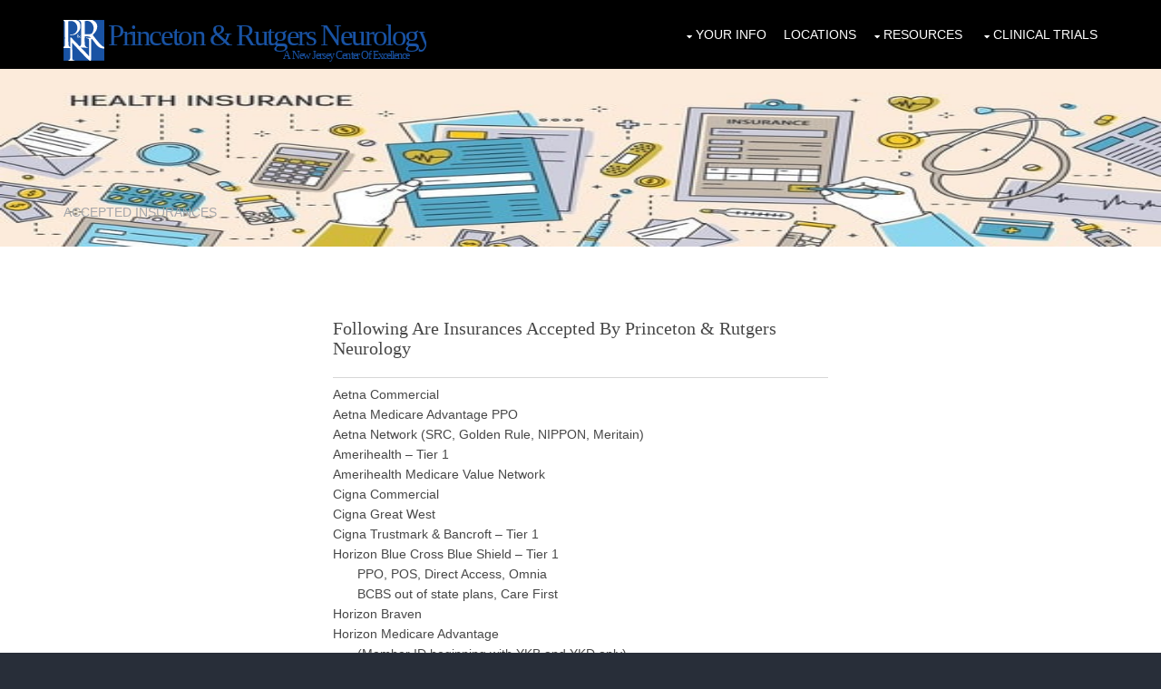

--- FILE ---
content_type: text/html; charset=UTF-8
request_url: http://prneurology.com/insurances.php
body_size: 2460
content:
<!DOCTYPE html>
<!--
Template Name: Chillaid
Author: <a href="https://www.os-templates.com/">OS Templates</a>
Author URI: https://www.os-templates.com/
Copyright: OS-Templates.com
Licence: Free to use under our free template licence terms
Licence URI: https://www.os-templates.com/template-terms
-->
<head>
<title>PRN Accepted Insurances</title>
<meta charset="utf-8">
<meta name="viewport" content="width=device-width, initial-scale=1.0, maximum-scale=1.0, user-scalable=no">
<link href="../layout/styles/layout.css" rel="stylesheet" type="text/css" media="all">
</head>
<body id="top">
<!-- ################################################################################################ -->
<!-- ################################################################################################ -->
<!-- ################################################################################################ -->
<div class="wrapper row1">
  <header id="header" class="hoc clear">
    <div id="logo" class="fl_left"> 
      <!-- ################################################################################################ -->
      <h1 class="logoname"><a href="index.php"><img style="width:400px;" src="images/PRN_Banner_Logo.svg"></a></h1>
      <!-- ################################################################################################ -->
    </div>
    <nav id="mainav" class="fl_right">
      <!-- ################################################################################################ -->
      <ul class="clear">
        <li><a class="drop">Your Info</a>
		      <ul>
			      <!--li><a href="https://21248.portal.athenahealth.com">Access Portal</a></li-->
		  	    <li><a href="forms.php">Forms</a></li>
            <li><a href="tel: 732-246-1311">Call our Scheduling Department</a></li>
    	    </ul>
    	  </li>
        <li><a href="locations.php">Locations</a>
        <li><a class="drop">Resources</a>
		      <ul>
			      <li><a href="testing.php">In-Office Testing</a></li>
		  	    <li><a href="FAQs.php">FAQs</a></li>
	  		    <li><a href="links.php">Online Neurological Resources</a></li>
	  		    <li><a href="conditions.php">Conditions</a></li>
	  		    <li><a href="insurances.php">Accepted Insurances</a></li>
    	    </ul>
        </li>
        <li><a class="drop">Clinical Trials</a>
		      <ul>
            <li><a href="trials.php">ACI</a></li>
            <!-- <li><a href="trials-video.php">Dr. Greenberg Discusses Clinical Trials for Memory Loss</a></li> -->
	  		    <li><a href="siterx.php">SiteRx</a></li>
    	    </ul>
        </li>
      </ul>
      <!-- ################################################################################################ -->
    </nav>
  </header>
</div>
<!-- ################################################################################################ -->
<!-- ################################################################################################ -->
<!-- ################################################################################################ -->
<div class="bgded" style="background-size:100vw 100%;background-image:url('images/insurances-banner.jpg');">
  <div id="breadcrumb" class="hoc clear"> 
    <!-- ################################################################################################ -->
    <ul>
      <li>Accepted Insurances</li>
    </ul>
    <!-- ################################################################################################ -->
  </div>
</div>
<!-- ################################################################################################ -->
<!-- ################################################################################################ -->
<!-- ################################################################################################ -->
<div class="wrapper row3">
  <main class="hoc container clear"> 
    <!-- main body -->
    <!-- ################################################################################################ -->
    <div class="content"> 
      <div class="one_quarter first">&nbsp;</div>
      <div class="two_quarter">
        <h2>Following are insurances accepted by Princeton & Rutgers Neurology</h2>
        <hr>
        <!-- ################################################################################################ -->
        <nav class="sdb_holder">
          <ul>
            <li>Aetna Commercial</li>
            <li>Aetna Medicare Advantage PPO</li>
            <li>Aetna Network (SRC, Golden Rule, NIPPON, Meritain)</li>
            <li>Amerihealth – Tier 1</li>
            <li>Amerihealth Medicare Value Network</li>
            <li>Cigna Commercial</li>
            <li>Cigna Great West</li>
            <li>Cigna Trustmark & Bancroft – Tier 1</li>
            <li>Horizon Blue Cross Blue Shield – Tier 1
              <ul style="margin-left:5%;">
                <li>PPO, POS, Direct Access, Omnia</li>
                <li>BCBS out of state plans, Care First</li>
              </ul>
            </li>
            <li>Horizon Braven</li>
            <li>Horizon Medicare Advantage
              <ul style="margin-left:5%;">
                <li>(Member ID beginning with YKB and YKD only)</li>
              </ul>
            </li>
            <li>Humana Medicare</li>
            <li>Independence Blue Cross</li>
            <li>Medicare</li>
            <li>Oxford</li>
            <li>Oxford Liberty HMO</li>
            <li>Oxford Medicare Advantage</li>
            <li>United Health Care – Tier 1</li>
            <li>United Health Care Medicare Advantage
              <ul style="margin-left:5%;">
                <li>(Complete or UHC AARP Medicare Complete)</li>
              </ul>
            </li>
            <li>UMR – Tier 1</li>
            <li>United Integrated Services</li>
            <li>United Student Resources</li>
            <li>PHCS</li>
            <li>Tricare Primary</li>
            <li>Tricare Secondary</li>
            <li>WellCare Medicare</li>
            <li>&nbsp;</li>
            <li>Workers Compensation and Motor Vehicle (including but not limited to)
              <ul style="margin-left:5%;">
                <li>Horizon Casualty</li>
                <li>Liberty</li>
                <li>AllState</li>
                <li>Procura & First MCO</li>
              </ul>
            </li>
          </ul>
        </nav>
        <hr>
        <br>
      </div>
      <div class="one_quarter">&nbsp;</div>
    </div>
</div>
<!-- ################################################################################################ -->
<!-- ################################################################################################ -->
<!-- ################################################################################################ -->
<div class="bgded overlay row4" style="background-size:100vw 100%;background-image:url('images/color5-300x204.jpg');">
  <footer id="footer" class="hoc clear"> 
    <!-- ################################################################################################ -->
    <div class="one_third first">
      <h6 class="heading">Quick Links</h6>
      <ul class="nospace linklist">
        <li><a href="FAQs.php">Frequently Asked Questions</a></li>
        <li><a href="locations.php">Locations</a></li>
      </ul>
    </div>
    <div class="one_third">
      <h6 class="heading">&nbsp;</h6>
      <ul class="nospace linklist">
        <li><a href="forms.php">Online Forms</a></li>
        <!--li><a href="https://21248.portal.athenahealth.com/">Patient Portal</a></li-->
        </li>
      </ul>
    </div>
    <div class="one_third">
      <h6 class="heading">Accreditations</h6>
      <ul class="nospace clear latestimg">
        <li><a class="imgover" href="#"><img src="images/seal_vascularColor-e1349738887493.png" alt=""></a></li>
        <li><a class="imgover" href="#"><img src="images/AHS-Logo-TM-small.png" alt=""></a></li>
      </ul>
    </div>
    <!-- ################################################################################################ -->
  </footer>
</div>
<!-- ################################################################################################ -->
<div class="wrapper row5">
  <div id="copyright" class="hoc clear"> 
    <!-- ################################################################################################ -->
    <p class="fl_left">Copyright &copy; 2022 - All Rights Reserved - <a href="#">Princeton &amp; Rutgers Neurology&nbsp;</a></p>
    <p class="fl_right">Template by <a target="_blank" href="https://www.os-templates.com/" title="Free Website Templates">OS Templates</a></p>
    <!-- ################################################################################################ -->
  </div>
</div>
<!-- ################################################################################################ -->
<a id="backtotop" href="#top"><i class="fas fa-chevron-up"></i></a>
<!-- JAVASCRIPTS -->
<script src="../layout/scripts/jquery.min.js"></script>
<script src="../layout/scripts/jquery.backtotop.js"></script>
<script src="../layout/scripts/jquery.mobilemenu.js"></script>
</body>
</html>

--- FILE ---
content_type: text/css
request_url: http://prneurology.com/layout/styles/layout.css
body_size: 26788
content:
@charset "utf-8";
/*
Template Name: Chillaid
Author: <a href="https://www.os-templates.com/">OS Templates</a>
Author URI: https://www.os-templates.com/
Copyright: OS-Templates.com
Licence: Free to use under our free template licence terms
Licence URI: https://www.os-templates.com/template-terms
File: Layout CSS
*/

@import url("fontawesome-free/css/fontawesome-all.min.css");
@import url("framework.css");

/* Rows
--------------------------------------------------------------------------------------------------------------- */
.row0, .row0 a{}
.row1, .row1 a{}
.row2, .row2 a{}
.row3, .row3 a{}
.row4, .row4 a{}
.row5, .row5 a{}


/* Header
--------------------------------------------------------------------------------------------------------------- */
#header{}

#header #logo{margin:22px 0 0 0;}


/* Page Intro
--------------------------------------------------------------------------------------------------------------- */
#pageintro{padding:100px 0 120px;}/* 280px => 80px for #introblocks negative margin */

#pageintro article, #pageintro article p{display:block; max-width:75%; margin:0 auto; text-align:center;}
#pageintro article p{max-width:100%; line-height:2rem;}
#pageintro .heading{margin-bottom:10px; font-size:5rem;}
#pageintro footer{margin-top:20px;}


/* Content Area
--------------------------------------------------------------------------------------------------------------- */
.container{padding:80px 0;}

/* Content */
.container .content{}

.sectiontitle{display:block; max-width:55%; margin:0 auto 80px; text-align:center;}
.sectiontitle *{margin:0;}

.elements{}
.elements-three li, .elements-four li{margin-bottom:50px;}
.elements-three li:nth-last-child(-n+3), .elements-four li:nth-last-child(-n+4){margin-bottom:0;}/* Removes bottom margin from the last line of items - margin is restored in the media queries when items stack */
.elements-three li:nth-child(3n+1), .elements-four li:nth-child(4n+1){margin-left:0; clear:left;}/* Removes the need to add class="first" */
.elements article{display:block; padding:30px 15px; border-radius:50px 0; text-align:center;}
.elements article *{margin:0 0 15px 0; padding:0; line-height:1;}
.elements article i{width:60px; height:60px; line-height:60px; margin-bottom:30px; font-size:1.6rem; text-align:center; border-radius:50%;}
.elements article .heading{font-size:1.2rem; font-weight:700;}
.elements article p{margin:0; line-height:normal;}

/* Introblocks */
#introblocks{display:block; position:relative; margin:-40px 0 130px 0; z-index:1;}/* 160px => 80px + container padding */

/* Services */
#services{}
#services .elements article{border-radius:0;}

/* Shout */
.shout{}
.shout figure{display:block; max-width:546px;/* same width as the image - contains the caption */}
.shout figure img{}
.shout figure figcaption{display:block; position:relative;}
.shout figure figcaption a{display:block; position:relative; padding:15px; border:solid; border-width:0 1px 1px 1px;}
.shout figure figcaption a::after{position:absolute; top:12px; right:15px; width:30px; height:30px; line-height:30px; font-family:"Font Awesome\ 5 Free"; font-weight:900; content:"\f105";/* fa-angle-right */ text-align:center; border-radius:50%;}

/* Team Members */
.team{}
.team li:last-child{margin-bottom:0;}/* Used when elements stack in small viewports */
.team figure{display:block; text-align:center;}
.team figure *{margin:0; padding:0;}
.team figure a{}
.team figure img{}
.team figure figcaption{padding:20px 10px; line-height:1; border:solid; border-width:0 1px 1px 1px;}
.team figure strong{display:block; margin-bottom:8px; font-size:1.4rem; font-weight:400;}
.team figure em{display:block; font-style:normal; font-size:.8rem;}

/* Easy Pie Charts */
.pr-charts{}
.pr-charts .pr-chart-ctrl{display:block; float:left; width:25%; min-height:200px;}
.pr-charts .pr-chart-ctrl .pr-chart{display:block; position:relative; width:100%; margin:0 0 20px 0; text-align:center;}
.pr-charts .pr-chart-ctrl .pr-chart canvas{display:block; margin:0 auto; padding:0; vertical-align:top;}
.pr-charts .pr-chart-ctrl .pr-chart i{position:absolute; top:0; left:0; width:100%; height:200px; line-height:200px; font-size:18px; font-style:normal;}/* Must have same height & line height as set in the javascript size element to vertical align centre */
.pr-charts .pr-chart-ctrl p{margin:0; padding:0; text-transform:uppercase;}

/* Testimonials */
#testimonials{}
#testimonials article{text-align:center;}
#testimonials article *{margin:0; padding:0;}
#testimonials article figure{display:inline-block; margin-bottom:20px;}
#testimonials article figure img{float:left; margin-right:15px; border-radius:50%;}
#testimonials article figure figcaption{float:left; margin-top:30px; font-size:1.4rem; text-align:left;}
#testimonials article figure figcaption .heading{font-size:1.4rem;}
#testimonials article figure figcaption em{display:block; margin-top:-5px; font-size:.8rem; font-style:normal;}
#testimonials article blockquote{margin-bottom:20px; padding:20px; border-radius:25px 0;}
#testimonials article blockquote::before{top:15px; left:15px; font-size:30px; line-height:30px;}

/* Latest */
#latest{}
#latest > li:last-child{margin-bottom:0;}/* Used when elements stack in small viewports */
#latest article{}
#latest article figure{}
#latest article figure img{}
#latest article .meta{display:block; margin:0 0 15px 0; padding:5px 10px;}
#latest article .meta li{display:block; float:left; width:50%; font-size:.8rem;}
#latest article .meta li:last-child{text-align:right;}
#latest article .meta li i{margin-right:5px;}
#latest article .excerpt{display:block; max-width:85%; margin:0 auto; padding:15px 0 15px 15px; border-left:1px solid;}
#latest article .excerpt time{display:block; margin-bottom:8px; text-transform:uppercase; font-size:.8rem; font-style:normal; line-height:1;}
#latest article .excerpt .heading{margin:0; padding:0; font-size:1.2rem;}

/* Comments */
#comments ul{margin:0 0 40px 0; padding:0; list-style:none;}
#comments li{margin:0 0 10px 0; padding:15px;}
#comments .avatar{float:right; margin:0 0 10px 10px; padding:3px; border:1px solid;}
#comments address{font-weight:bold;}
#comments time{font-size:smaller;}
#comments .comcont{display:block; margin:0; padding:0;}
#comments .comcont p{margin:10px 5px 10px 0; padding:0;}

#comments form{display:block; width:100%;}
#comments input, #comments textarea{width:100%; padding:10px; border:1px solid;}
#comments textarea{overflow:auto;}
#comments div{margin-bottom:15px;}
#comments input[type="submit"], #comments input[type="reset"]{display:inline-block; width:auto; min-width:150px; margin:0; padding:8px 5px; cursor:pointer;}

/* Sidebar */
.container .sidebar{}

.sidebar .sdb_holder{margin-bottom:50px;}
.sidebar .sdb_holder:last-child{margin-bottom:0;}


/* Contact Details
--------------------------------------------------------------------------------------------------------------- */
#ctdetails{}

#ctdetails figure > ul{}
#ctdetails figure > ul li{position:relative; margin:0 0 35px 0; padding:15px 15px 15px 80px; line-height:1;}
#ctdetails figure > ul li:last-child{margin:0;}/* Used when elements stack in small viewports */
#ctdetails figure > ul li i{position:absolute; top:15px; left:15px; width:45px; height:45px; line-height:45px; font-size:16px; text-align:center; border-radius:50%;}
#ctdetails figure > ul li span{display:block; padding:4px 0 0 0;}
#ctdetails figure > ul li strong{display:block; margin:0 0 8px 0; text-transform:capitalize;}

#ctdetails article{margin-bottom:0;}/* Used when elements stack in small viewports */
#ctdetails input, #ctdetails button{border:1px solid;}
#ctdetails input{display:block; width:100%; padding:15px; margin-bottom:20px;}
#ctdetails button{padding:8px 18px 10px; text-transform:uppercase; font-weight:400; cursor:pointer;}


/* Footer
--------------------------------------------------------------------------------------------------------------- */
#footer{padding:80px 0;}

#footer .heading{margin-bottom:50px; font-size:1.2rem;}
#footer .logoname{margin-bottom:50px;}
#footer p + .faico{margin-top:30px;}

#footer .linklist li{display:block; margin-bottom:15px; padding:0 0 15px 0; border-bottom:1px solid;}
#footer .linklist li:last-child{margin:0; padding:0; border:none;}
#footer .linklist li::before, #footer .linklist li::after{display:table; content:"";}
#footer .linklist li, #footer .linklist li::after{clear:both;}

#footer .latestimg{}
#footer .latestimg > li{display:inline-block; float:left; width:30%; margin:0 0 5% 5%;}
#footer .latestimg > li:nth-last-child(-n+3){margin-bottom:0;}/* Removes bottom margin from the last three items - margin is restored in the media queries when items stack */
#footer .latestimg > li:nth-child(3n+1){margin-left:0; clear:left;}/* Removes the need to add class="first" */
#footer .latestimg > li img{width:100%;}/* Force the image to resize to take the full space - may have to be changed for tablets, depends on personal preference */
#footer .latestimg > li a.imgover{display:block;}


/* Copyright
--------------------------------------------------------------------------------------------------------------- */
#copyright{padding:20px 0;}
#copyright *{margin:0; padding:0;}


/* Transition Fade
This gives a smooth transition to "ALL" elements used in the layout - other than the navigation form used in mobile devices
If you don't want it to fade all elements, you have to list the ones you want to be faded individually
Delete it completely to stop fading
--------------------------------------------------------------------------------------------------------------- */
*, *::before, *::after{transition:all .3s ease-in-out;}
#mainav form *{transition:none !important;}


/* ------------------------------------------------------------------------------------------------------------ */
/* ------------------------------------------------------------------------------------------------------------ */
/* ------------------------------------------------------------------------------------------------------------ */
/* ------------------------------------------------------------------------------------------------------------ */
/* ------------------------------------------------------------------------------------------------------------ */


/* Navigation
--------------------------------------------------------------------------------------------------------------- */
nav ul, nav ol{margin:0; padding:0; list-style:none;}

#mainav, #breadcrumb, .sidebar nav{line-height:normal;}
#mainav .drop::after, #mainav li li .drop::after, #breadcrumb li a::after, .sidebar nav a::after{position:absolute; font-family:"Font Awesome\ 5 Free"; font-weight:900; font-size:10px; line-height:10px;}

/* Top Navigation */
#mainav{}
#mainav ul{text-transform:uppercase;}
#mainav ul ul{position:absolute; width:180px; text-transform:none; z-index:9999;}
#mainav ul ul ul{left:180px; top:0;}
#mainav li{display:inline-block; position:relative; margin:0 15px 0 0; padding:0;}
#mainav li:last-child{margin-right:0;}
#mainav li li{width:100%; margin:0;}
#mainav li a{display:block; padding:30px 0;}
#mainav li li a{border:solid; border-width:0 0 1px 0;}
#mainav .drop{padding-left:15px;}
#mainav li li a, #mainav li li .drop{display:block; margin:0; padding:10px 15px;}
#mainav .drop::after, #mainav li li .drop::after{content:"\f0d7";}
#mainav .drop::after{top:35px; left:5px;}
#mainav li li .drop::after{top:15px; left:5px;}
#mainav ul ul {visibility:hidden; opacity:0;}
#mainav ul li:hover > ul{visibility:visible; opacity:1;}

#mainav form{display:none; width:100%; margin:0; padding:0;}
#mainav form select, #mainav form select option{display:block; cursor:pointer; outline:none;}
#mainav form select{width:100%; padding:5px; border:none;}
#mainav form select option{margin:5px; padding:0; border:none;}

/* Breadcrumb */
#breadcrumb{padding:150px 0 30px;}
#breadcrumb ul{margin:0; padding:0; list-style:none; text-transform:uppercase;}
#breadcrumb li{display:inline-block; margin:0 6px 0 0; padding:0;}
#breadcrumb li a{display:block; position:relative; margin:0; padding:0 12px 0 0; font-size:12px;}
#breadcrumb li a::after{top:4px; right:0; content:"\f0da";}
#breadcrumb li:last-child a{margin:0; padding:0;}
#breadcrumb li:last-child a::after{display:none;}
#breadcrumb .heading{margin:0; font-size:2rem;}

/* Sidebar Navigation */
.sidebar nav{display:block; width:100%;}
.sidebar nav li{margin:0 0 3px 0; padding:0;}
.sidebar nav a{display:block; position:relative; margin:0; padding:5px 10px 5px 15px; text-decoration:none; border:solid; border-width:0 0 1px 0;}
.sidebar nav a::after{top:10px; left:5px; content:"\f0da";}
.sidebar nav ul ul a{padding-left:35px;}
.sidebar nav ul ul a::after{left:25px;}
.sidebar nav ul ul ul a{padding-left:55px;}
.sidebar nav ul ul ul a::after{left:45px;}

/* Pagination */
.pagination{display:block; width:100%; text-align:center; clear:both;}
.pagination li{display:inline-block; margin:0 2px 0 0;}
.pagination li:last-child{margin-right:0;}
.pagination a, .pagination strong{display:block; padding:8px 11px; border:1px solid; background-clip:padding-box; font-weight:normal;}

/* Back to Top */
#backtotop{z-index:999; display:inline-block; position:fixed; visibility:hidden; bottom:20px; right:20px; width:36px; height:36px; line-height:36px; font-size:16px; text-align:center; opacity:.2;}
#backtotop i{display:block; width:100%; height:100%; line-height:inherit;}
#backtotop.visible{visibility:visible; opacity:.5;}
#backtotop:hover{opacity:1;}


/* Tables
--------------------------------------------------------------------------------------------------------------- */
table, th, td{border:1px solid; border-collapse:collapse; vertical-align:top;}
table, th{table-layout:auto;}
table{width:100%; margin-bottom:15px;}
th, td{padding:5px 8px;}
td{border-width:0 1px;}


/* Gallery
--------------------------------------------------------------------------------------------------------------- */
#gallery{display:block; width:100%; margin-bottom:50px;}
#gallery figure figcaption{display:block; width:100%; clear:both;}
#gallery li{margin-bottom:30px;}


/* Font Awesome Social Icons
--------------------------------------------------------------------------------------------------------------- */
.faico{margin:0; padding:0; list-style:none;}
.faico li{display:inline-block; margin:8px 5px 0 0; padding:0; line-height:normal;}
.faico li:last-child{margin-right:0;}
.faico a{display:inline-block; width:36px; height:36px; line-height:36px; font-size:18px; text-align:center;}

.faico a{color:inherit; background-color:#282E39;}
.faico a:hover{color:#FFFFFF;}

.faicon-dribble:hover{background-color:#EA4C89;}
.faicon-facebook:hover{background-color:#3B5998;}
.faicon-google-plus:hover{background-color:#DB4A39;}
.faicon-linkedin:hover{background-color:#0E76A8;}
.faicon-twitter:hover{background-color:#00ACEE;}
.faicon-vk:hover{background-color:#4E658E;}


/* ------------------------------------------------------------------------------------------------------------ */
/* ------------------------------------------------------------------------------------------------------------ */
/* ------------------------------------------------------------------------------------------------------------ */
/* ------------------------------------------------------------------------------------------------------------ */
/* ------------------------------------------------------------------------------------------------------------ */


/* Colours
--------------------------------------------------------------------------------------------------------------- */
body{color:#A5A6AA; background-color:#282E39;}
a{color:#97A9BD;}
a:active, a:focus{background:transparent !important;}/* IE10 + 11 Bugfix - prevents grey background */
hr, .borderedbox{border-color:#D7D7D7;}
label span{color:#FF0000; background-color:inherit;}
input:focus, textarea:focus, *:required:focus{border-color:#97A9BD !important;}

.overlay{color:#FFFFFF; background-color:inherit;}
.overlay::after{color:inherit; background-color:rgba(40,46,57,.7);/* #282E39 */}
.overlay.light::after{background-color:rgba(151,169,189,.7);/* #97A9BD */}

.gradient{color:#474747; background:linear-gradient(to bottom, #F4F4F4 55%, #FFFFFF 50%, #FFFFFF 100%);}/* Overlap dark to make a hard transition */
@media screen and (max-width:750px){/* Only the colours height has been changed */
	.gradient{background:linear-gradient(to bottom, #F4F4F4 24%, #FFFFFF 19%, #FFFFFF 100%);}
}

.btn, .btn.inverse:hover{color:#FFFFFF; background-color:#97A9BD; border-color:#97A9BD;}
.btn:hover, .btn.inverse{color:inherit; background-color:transparent; border-color:inherit;}

.imgover:hover::before{background-color:rgba(151,169,189,.5);/* #97A9BD */}
.imgover, .imgover:hover::after{color:#FFFFFF;}

.logoname a{color:#FFFFFF;}
.logoname::first-letter, .logoname span{color:#97BDAB;}


/* Rows */
.row0, .row0 a{}
.row1{color:#FFFFFF; background-color:#000000;}
.row2{color:#474747; background-color:#F4F4F4;}
.row3{color:#474747; background-color:#FFFFFF;}
.row4{color:#A5A6AA; background-color:#000000;}
.row5, .row5 a{color:#A5A6AA; background-color:#282E39;}
.coloured{color:#FFFFFF; background-color:#97A9BD;}


/* Header */
#header #logo a{color:inherit;}


/* Page Intro */
#pageintro{color:#FFFFFF;}


/* Content Area */
.elements article{color:#474747; background-color:#FFFFFF; box-shadow:0px 0px 15px rgba(0,0,0,.3);}
.elements article:hover{color:#FFFFFF; background-color:#97A9BD;}/* Default */
.elements article a i{color:#FFFFFF; background-color:#97A9BD;}/* Default */
.elements article:hover a i{color:#97A9BD; background-color:#FFFFFF;}/* Default */

/* ###### DELETE THE FOLLOWING IF ONLY THE DEFAULT COLOUR IS REQUIRED ###### */
#introblocks .elements li article{color:#FFFFFF; background-color:#97A9BD;}/* Blue */
#introblocks .elements li article a i{color:#97A9BD; background-color:#FFFFFF;}/* Blue */
#introblocks .elements li article:hover{color:#474747; background-color:#FFFFFF !important;}
#introblocks .elements li article:hover a i{color:#FFFFFF !important; background-color:#97A9BD;}
#introblocks .elements li:nth-child(2) article, #introblocks .elements li:nth-child(2) article:hover a i{background-color:#A197BD;}/* Purple */
#introblocks .elements li:nth-child(2) article a i{color:#A197BD;}/* Purple */
#introblocks .elements li:nth-child(3) article, #introblocks .elements li:nth-child(3) article:hover a i{background-color:#BDA697;}/* Brown */
#introblocks .elements li:nth-child(3) article a i{color:#BDA697;}/* Brown */
#introblocks .elements li:nth-child(4) article, #introblocks .elements li:nth-child(4) article:hover a i{background-color:#97BDAB;}/* Green */
#introblocks .elements li:nth-child(4) article a i{color:#97BDAB;}/* Green */
#introblocks .elements li:nth-child(5) article, #introblocks .elements li:nth-child(4) article:hover a i{background-color:#FFC8A2;}/* Orange */
#introblocks .elements li:nth-child(5) article a i{color:#FFC8A2;}/* Orange */
#introblocks .elements li:nth-child(6) article, #introblocks .elements li:nth-child(4) article:hover a i{background-color:#F3B0C3;}/* Pink */
#introblocks .elements li:nth-child(6) article a i{color:#F3B0C3;}/* Pink */
/* ###### END DELETE ###### */

.shout figure figcaption a{color:inherit; background-color:inherit; border-color:#D7D7D7;}
.shout figure:hover figcaption a, .shout figure figcaption a::after{color:#FFFFFF; background-color:#97A9BD; border-color:#97A9BD;}
.shout figure:hover figcaption a::after{color:#97A9BD; background-color:#FFFFFF;}

.team figure figcaption{color:#474747; background-color:#FFFFFF; border-color:#D7D7D7;}

#testimonials article blockquote{color:#474747; background-color:#FFFFFF;}
#testimonials article blockquote::before{color:rgba(0,0,0,.05);}
#testimonials article blockquote::after{border-top-color:#FFFFFF;}

#latest article .meta, #latest article .meta *{color:#FFFFFF; background-color:#282E39;}
#latest article .excerpt{border-color:#D7D7D7;}


/* Contact Details */
#ctdetails figure > ul li{color:inherit; background-color:#FFFFFF;}
#ctdetails figure > ul li:hover a{color:#FFFFFF;}
#ctdetails figure > ul li:hover, #ctdetails figure > ul li a i{color:#FFFFFF; background-color:#97A9BD;}/* Default */
#ctdetails figure > ul li:hover a i{color:#97A9BD; background-color:#FFFFFF;}/* Default */

/* ###### DELETE THE FOLLOWING IF ONLY THE DEFAULT COLOUR IS REQUIRED ###### */
#ctdetails figure > ul li:hover, #ctdetails figure > ul li a i{color:#FFFFFF; background-color:#A197BD;}
#ctdetails figure > ul li:hover a i{color:#A197BD; background-color:#FFFFFF !important;}
#ctdetails figure > ul li:nth-child(2):hover, #ctdetails figure > ul li:nth-child(2) a i{background-color:#BDA697;}
#ctdetails figure > ul li:nth-child(2):hover a i{color:#BDA697;}
#ctdetails figure > ul li:nth-child(3):hover, #ctdetails figure > ul li:nth-child(3) a i{background-color:#97BDAB;}
#ctdetails figure > ul li:nth-child(3):hover a i{color:#97BDAB;}
/* ###### END DELETE ###### */

#ctdetails input, #ctdetails button{border-color:transparent;}
#ctdetails input{color:#474747; background-color:#FFFFFF;}
#ctdetails button{color:#FFFFFF; background-color:#97A9BD;}
#ctdetails button:hover{color:inherit; background-color:transparent; border-color:inherit;}


/* Footer */
#footer .heading{color:#FFFFFF;}
#footer hr, #footer .borderedbox, #footer .linklist li{border-color:rgba(255,255,255,.1);}


/* Navigation */
#mainav li a{color:inherit;}
#mainav .active a, #mainav a:hover, #mainav li:hover > a{color:#97A9BD; background-color:inherit;}
#mainav li li a, #mainav .active li a{color:#FFFFFF; background-color:rgba(151,169,189,.5); border-color:rgba(151,169,189,.5);/* #97A9BD */}
#mainav li li:hover > a, #mainav .active .active > a{color:#FFFFFF; background-color:#97A9BD;}
#mainav form select{color:#474747; background-color:#FFFFFF;}

#breadcrumb a{color:inherit; background-color:inherit;}
#breadcrumb li:last-child a{color:#97A9BD;}

.container .sidebar nav a{color:inherit; border-color:#D7D7D7;}
.container .sidebar nav a:hover{color:#97A9BD;}

.pagination a, .pagination strong{border-color:#D7D7D7;}
.pagination .current *{color:#FFFFFF; background-color:#97A9BD;}

#backtotop{color:#FFFFFF; background-color:#97A9BD;}


/* Tables + Comments */
table, th, td, #comments .avatar, #comments input, #comments textarea{border-color:#D7D7D7;}
th{color:#FFFFFF; background-color:#373737;}
tr, #comments li, #comments input[type="submit"], #comments input[type="reset"]{color:inherit; background-color:#FBFBFB;}
tr:nth-child(even), #comments li:nth-child(even){color:inherit; background-color:#F7F7F7;}
table a, #comments a{background-color:inherit;}


/* ------------------------------------------------------------------------------------------------------------ */
/* ------------------------------------------------------------------------------------------------------------ */
/* ------------------------------------------------------------------------------------------------------------ */
/* ------------------------------------------------------------------------------------------------------------ */
/* ------------------------------------------------------------------------------------------------------------ */


/* Media Queries
--------------------------------------------------------------------------------------------------------------- */
@-ms-viewport{width:device-width;}


/* Max Wrapper Width - Laptop, Desktop etc.
--------------------------------------------------------------------------------------------------------------- */
@media screen and (min-width:1140px){
	.hoc{max-width:1140px;}
}

@media screen and (min-width:978px) and (max-width:1140px){
	.hoc{max-width:95%;}
}


/* Mobile Devices
--------------------------------------------------------------------------------------------------------------- */
@media screen and (max-width:978px){
	.hoc{max-width:90%;}

	#header{padding:30px 0;}
	#header #logo{margin-top:0;}

	#mainav{}
	#mainav ul{display:none;}
	#mainav form{display:block; margin-top:2px;}

	#breadcrumb{}

	.container{}
	#comments input[type="reset"]{margin-top:10px;}
	.pagination li{display:inline-block; margin:0 5px 5px 0;}

	#footer{}

	#copyright{}
	#copyright p:first-of-type{margin-bottom:10px;}
}

@media screen and (max-width:750px){
	.imgl, .imgr{display:inline-block; float:none; margin:0 0 10px 0;}
	.fl_left, .fl_right{display:block; float:none;}
	.group .group > *:last-child, .clear .clear > *:last-child, .clear .group > *:last-child, .group .clear > *:last-child{margin-bottom:0;}/* Experimental - Needs more testing in different situations, stops double margin when stacking */
	.one_half, .one_third, .two_third, .one_quarter, .two_quarter, .three_quarter{display:block; float:none; width:auto; margin:0 0 30px 0;}

	#header{text-align:center;}
	#header #logo{margin:0 0 15px 0;}

	#pageintro article, #pageintro article p{max-width:none;}
	#pageintro .heading{font-size:2rem;}

	.sectiontitle{max-width:none;}
	.shout figure, .team li, #latest > li{margin:0 auto 50px;}
	.team li, #latest li{max-width:348px;}/* Restrict the width to the one_third grid element */
	.elements-three li:nth-last-child(-n+3), .elements-four li:nth-last-child(-n+4){margin-bottom:50px;}
	.elements-three li:last-child, .elements-four li:last-child, .shout figure:last-child{margin-bottom:0;}

	#ctdetails figure{margin-bottom:80px;}/* Gives good separation between the two elements */

	#footer{padding-bottom:50px;}/* Not needed - just looks better */
	#footer .latestimg > li, #footer .latestimg > li:nth-last-child(-n+3){display:inline-block; float:none; width:auto; margin:0 5% 5% 0;}
	#footer .latestimg > li:last-child{margin-bottom:0;}
	#footer .latestimg > li img{width:auto;}
}

@media screen and (min-width:451px) and (max-width:900px){
	.pr-charts .pr-chart-ctrl{width:50%; margin-bottom:50px;}
	.pr-charts .pr-chart-ctrl:nth-child(n+3){margin-bottom:0;}
}

@media screen and (max-width:450px){
	.pr-charts .pr-chart-ctrl{width:100%; margin-bottom:50px;}
	.pr-charts .pr-chart-ctrl:last-child{margin-bottom:0;}

	#testimonials article figure img{float:none; margin:0 0 20px 0;}
	#testimonials article figure figcaption{float:none; margin:0; text-align:center;}
}


/* Other
--------------------------------------------------------------------------------------------------------------- */
@media screen and (max-width:650px){
	.scrollable{display:block; width:100%; margin:0 0 30px 0; padding:0 0 15px 0; overflow:auto; overflow-x:scroll;}
	.scrollable table{margin:0; padding:0; white-space:nowrap;}

	.inline li{display:block; margin-bottom:10px;}
	.pushright li{margin-right:0;}

	.font-x2{font-size:1.6rem;}
	.font-x3{font-size:1.8rem;}
}


--- FILE ---
content_type: text/css
request_url: http://prneurology.com/layout/styles/framework.css
body_size: 5961
content:
@charset "utf-8";
/*
Template Name: Chillaid
Author: <a href="https://www.os-templates.com/">OS Templates</a>
Author URI: https://www.os-templates.com/
Copyright: OS-Templates.com
Licence: Free to use under our free template licence terms
Licence URI: https://www.os-templates.com/template-terms
File: Framework CSS
*/

html{overflow-y:scroll; overflow-x:hidden;}
html, body{margin:0; padding:0; font-size:14px; line-height:1.6em;}

*, *::before, *::after{box-sizing:border-box;}

.bold{font-weight:bold;}
.center{text-align:center;}
.right{text-align:right;}
.uppercase{text-transform:uppercase;}
.capitalise{text-transform:capitalize;}
.hidden{display:none;}
.nospace{margin:0; padding:0; list-style:none;}
.block{display:block;}
.inline{display:inline-block;}
.justified{text-align:justify;}
.inline *{display:inline-block;}
.inline *:last-child{margin-right:0;}
.pushright li{margin-right:20px;}
.pushright li:last-child{margin-right:0;}
.borderedbox{border:1px solid;}
.overlay{position:relative; z-index:1;}
.overlay::after{display:block; position:absolute; top:0; left:0; width:100%; height:100%; content:""; z-index:-1;}
.bgded{background-position:top center; background-repeat:no-repeat; background-size:contain;}
.circle{border-radius:50%; background-clip:padding-box;}

.logoname{margin:0; padding:0; font-size:1.8rem; font-variant:small-caps;}
.logoname::first-letter, .logoname span{margin:0 5px; font-size:2.4rem; font-weight:700; text-transform:uppercase;}
.logoname::first-letter{margin-left:0;}

.btn{display:inline-block; padding:8px 18px 10px; text-transform:uppercase; border:1px solid;}

blockquote{display:block; position:relative; width:100%; margin:0; padding:30px; line-height:1.4; z-index:1;}
blockquote::before{display:block; position:absolute; top:0; left:0; font-family:"Font Awesome\ 5 Free"; font-weight:900; font-size:60px; line-height:60px; content:"\f10d"; z-index:-1;}

.clear, .group{display:block;}
.clear::before, .clear::after, .group::before, .group::after{display:table; content:"";}
.clear, .clear::after, .group, .group::after{clear:both;}

a{outline:none; text-decoration:none;}

.fl_left, .imgl{float:left;}
.fl_right, .imgr{float:right;}

img{width:auto; max-width:100%; height:auto; margin:0; padding:0; border:none; line-height:normal; vertical-align:middle;}
.imgl{margin:0 15px 10px 0; clear:left;}
.imgr{margin:0 0 10px 15px; clear:right;}
.imgover{display:inline-block; position:relative; max-width:100%;}
.imgover::before, .imgover::after{display:block; position:absolute; content:""; text-align:center; opacity:0;}
.imgover::before{top:0; right:0; bottom:0; left:0;}
.imgover::after{top:50%; left:50%; width:50px; height:50px; line-height:50px; margin:-25px 0 0 -25px; font-family:"Font Awesome\ 5 Free"; font-weight:900; content:"\f067";/* fa-plus */ font-size:28px;}
.imgover:hover::before, .imgover:hover::after{opacity:1;}


/* Fonts
--------------------------------------------------------------------------------------------------------------- */
body, input, textarea, select{font-family:Verdana, Geneva, sans-serif;}
h1, h2, h3, h4, h5, h6, .heading{font-family:Georgia, "Times New Roman", Times, serif;}


/* Forms
--------------------------------------------------------------------------------------------------------------- */
form, fieldset, legend{margin:0; padding:0; border:none;}
legend{display:none;}
label, input, textarea, select, button{display:block; resize:none; outline:none; color:inherit; font-size:inherit; font-family:inherit; vertical-align:middle;}
label{margin-bottom:5px;}
:required, :invalid{outline:none; box-shadow:none;}
::placeholder{opacity:1;}/* Makes sure the placeholder text is not transparent */


/* Generalise
--------------------------------------------------------------------------------------------------------------- */
h1, h2, h3, h4, h5, h6, .heading{margin:0 0 20px 0; font-size:1.4rem; line-height:normal; font-weight:normal; text-transform:capitalize;}
.heading.nospace{margin-bottom:0;}

address{font-style:normal; font-weight:normal;}
hr{display:block; width:100%; height:1px; border:solid; border-width:1px 0 0 0;}

.font-xs{font-size:1rem;}
.font-x2{font-size:2.2rem;}
.font-x3{font-size:3.2rem;}

.wrapper{display:block; position:relative; width:100%; margin:0; padding:0; text-align:left; word-wrap:break-word;}
/*
The "hoc" class is a generic class used to centre a containing element horizontally
It should be used in conjunction with a second class or ID
*/
.hoc{display:block; margin:0 auto;}


/* HTML 5 Overrides
--------------------------------------------------------------------------------------------------------------- */
address, article, aside, figcaption, figure, footer, header, main, nav, section{display:block; margin:0; padding:0;}


/* Grid - RS-MQF 1140 V.2 - https://www.os-templates.com/free-basic-html5-templates/rs-mqf-1140
--------------------------------------------------------------------------------------------------------------- */
.one_half, .one_third, .two_third, .one_quarter, .two_quarter, .three_quarter{display:inline-block; float:left; margin:0 0 0 4.21052%; list-style:none;}

.first{margin-left:0; clear:left;}

.one_quarter{width:21.8421%;}
.one_third{width:30.52631%;}
.one_half, .two_quarter{width:47.89473%;}
.two_third{width:65.26315%;}
.three_quarter{width:73.94736%;}


/* Spacing
--------------------------------------------------------------------------------------------------------------- */
.btmspace-10{margin-bottom:10px;}
.btmspace-15{margin-bottom:15px;}
.btmspace-20{margin-bottom:20px;}
.btmspace-30{margin-bottom:30px;}
.btmspace-50{margin-bottom:50px;}
.btmspace-80{margin-bottom:80px;}

.rgtspace-5{margin-right:5px;}
.rgtspace-10{margin-right:10px;}
.rgtspace-15{margin-right:15px;}
.rgtspace-20{margin-right:20px;}
.rgtspace-30{margin-right:30px;}

.inspace-5{padding:5px;}
.inspace-10{padding:10px;}
.inspace-15{padding:15px;}
.inspace-20{padding:20px;}
.inspace-30{padding:30px;}

--- FILE ---
content_type: image/svg+xml
request_url: http://prneurology.com/images/PRN_Banner_Logo.svg
body_size: 12588
content:
<?xml version="1.0" encoding="UTF-8" standalone="no"?>
<!-- Created with Inkscape (http://www.inkscape.org/) -->

<svg
   width="172.66693mm"
   height="19.869011mm"
   viewBox="0 0 172.66693 19.869011"
   version="1.1"
   id="svg5"
   xml:space="preserve"
   inkscape:version="1.2.1 (9c6d41e4, 2022-07-14)"
   sodipodi:docname="PRN_Banner_Logo.svg"
   inkscape:dataloss="true"
   xmlns:inkscape="http://www.inkscape.org/namespaces/inkscape"
   xmlns:sodipodi="http://sodipodi.sourceforge.net/DTD/sodipodi-0.dtd"
   xmlns="http://www.w3.org/2000/svg"
   xmlns:svg="http://www.w3.org/2000/svg"><sodipodi:namedview
     id="namedview7"
     pagecolor="#ffffff"
     bordercolor="#000000"
     borderopacity="0.25"
     inkscape:showpageshadow="2"
     inkscape:pageopacity="0.0"
     inkscape:pagecheckerboard="0"
     inkscape:deskcolor="#d1d1d1"
     inkscape:document-units="mm"
     showgrid="false"
     inkscape:zoom="1.14"
     inkscape:cx="407.01754"
     inkscape:cy="173.24561"
     inkscape:window-width="1390"
     inkscape:window-height="1205"
     inkscape:window-x="584"
     inkscape:window-y="108"
     inkscape:window-maximized="0"
     inkscape:current-layer="layer1" /><defs
     id="defs2" /><g
     inkscape:label="Layer 1"
     inkscape:groupmode="layer"
     id="layer1"
     transform="translate(-17.665347,-25.597495)"><g
       id="g6958"><rect
         style="fill:#1953a4;fill-opacity:1;stroke:#1953a4;stroke-width:0.001;stroke-dasharray:none;stroke-opacity:1;paint-order:stroke markers fill"
         id="rect1907"
         width="19.385"
         height="19.379999"
         x="17.68"
         y="25.613001"
         inkscape:export-filename="rect1907.svg"
         inkscape:export-xdpi="96"
         inkscape:export-ydpi="96" /><g
         aria-label="P"
         transform="matrix(0.36808457,0,0,0.41364273,43.541475,28.391929)"
         id="text2073"
         style="font-size:42.8327px;font-family:'Trajan Pro';-inkscape-font-specification:'Trajan Pro, Normal';fill:#ffffff;fill-opacity:1;stroke:none;stroke-width:0.862431"><path
           d="m -68.456551,13.220795 c 0.01834,2.268624 -0.01764,6.967438 -0.07824,9.083709 -0.03582,1.251065 -0.91553,1.59871 -1.764011,2.054275 -1.05e-4,0.529631 -4.82e-4,0.728918 -6.09e-4,1.17631 1.28498,0 4.25801,-0.0049 4.386508,-0.0049 0.214163,0 2.948819,-3.4e-4 5.304618,-3.4e-4 -0.09285,-0.521346 -0.890534,-0.765322 -2.090824,-1.413227 -0.562953,-0.303877 -1.281534,-1.991633 -1.309246,-3.070346 -0.07583,-2.95172 -0.06938,-5.470042 -0.06938,-7.937909 V -4.4958538 c 0,-0.428327 0.0079,-0.762466 0.0079,-0.762466 0,0 2.174423,-0.279373 3.040358,-0.308351 1.031625,-0.03452 3.913481,-0.151492 6.472604,2.559415 2.559122,2.71090699 2.27823,6.4146497 1.884078,7.725814 -0.394152,1.3111643 -1.881538,3.2625519 -2.844972,3.9171479 -0.963435,0.654596 -1.862411,1.0359956 -3.359177,1.24289 -1.496767,0.2068949 -3.412001,-0.023882 -3.403676,0.2261479 0.02155,0.647266 2.356849,0.531491 3.027364,0.507821 0.670516,-0.02367 1.976921,0.0075 3.144765,-0.333939 1.167844,-0.3413988 3.332494,-1.4925958 4.397591,-2.6268058 1.895335,-2.018322 3.112969,-3.864086 3.148861,-6.520499 0.04107,-3.039569 -0.444482,-4.44153 -1.702238,-5.822209 -1.093796,-1.0281485 -2.048493,-1.7565988 -4.744156,-2.0531377 -0.867648,-0.00591 -1.955473,-0.00815 -3.274611,-0.00815 -1.970304,0 -6.201979,0.00343 -7.546706,-2.512e-4 -1.344726,-0.00368 -0.01779,-0.00575 -4.467438,0.00233 0.0012,0.3537653 -6.49e-4,0.2735701 -4.73e-4,0.6246381 0.427158,0.2619053 0.989472,0.586534 1.287609,0.9117073 0.46051,0.502271 0.541875,1.648131 0.539481,2.570302 -0.0057,2.20793799 -0.09501,2.37774099 -0.04952,8.004236 z"
           id="path386"
           sodipodi:nodetypes="ssccscsssscszzzzszzssccszccssss"
           style="fill:#ffffff;fill-opacity:1;stroke:none" /></g><g
         aria-label="R"
         transform="matrix(0.39563776,0,0,0.39064801,44.41624,28.391929)"
         id="text1004"
         style="font-size:45.3539px;font-family:'Trajan Pro';-inkscape-font-specification:'Trajan Pro, Normal';fill:#ffffff;fill-opacity:1;stroke:none;stroke-width:0.913197"><path
           d="m -46.381766,13.353976 c -0.01223,2.243212 -0.08492,8.782844 -0.177789,9.742586 -0.06447,0.666209 -1.38779,2.412261 -2.147927,2.345646 -1.929922,1.199555 -0.250199,1.056622 1.010404,1.114005 1.56572,0.102316 3.092726,0.0318 3.822444,0.01896 0.602543,-0.0106 5.812522,0.493212 5.872411,0.229065 0.112418,-0.495834 -1.00092,-0.366093 -2.034728,-0.813263 -0.519795,-0.367442 -1.521008,-1.47994 -1.85299,-2.447962 -0.22677,-1.904864 -0.3585,-3.752424 -0.27575,-8.105592 l 0.04898,-2.576669 c 0.0043,-0.226728 1.119295,-0.114803 1.346062,-0.114803 1.615474,0.03695 3.414671,-0.0098 4.669131,0.784495 1.726031,1.092925 3.362185,3.349799 5.267049,5.844264 2.340272,3.599965 4.079105,5.448553 5.926856,6.667023 1.117869,0.737161 2.975123,1.601086 4.974806,1.602729 0.538764,4.43e-4 1.015339,-0.02394 1.448669,-0.06337 0.0068,-1.750116 0.0061,-0.338605 0.006,-1.745326 -0.536763,-0.0819 -2.186195,-0.433235 -4.635305,-3.018408 -2.630527,-2.811942 -5.714592,-6.848439 -9.433612,-11.610598 4.081851,-3.7643743 5.487822,-7.1205633 5.487822,-10.47675125 0,-3.12942005 -1.995571,-5.35176105 -3.129419,-6.16813105 -1.359478,-0.9747199 -2.088979,-1.4686689 -2.983134,-1.7083006 -1.042167,-0.00414 -15.502616,0.00407 -17.289252,0.00165 0.421026,0.179659 1.753492,0.3306459 2.544266,1.0370949 0.547976,0.489542 1.23546,1.215048 1.391933,2.04428 0.06419,1.523168 0.184564,9.800946 0.183043,10.079972 z m 4.265055,-18.5199823 c 0,-0.272123 0.01401,-0.468116 0.01401,-0.468116 0,0 2.689404,-0.615043 4.024277,-0.348254 3.971223,0.793694 6.376818,4.542477 6.621719,8.22748 0.22856,3.439116 -1.346638,6.936502 -2.829341,7.530166 -1.540856,0.6169493 -5.307973,0.7932893 -7.513187,0.4336973 -0.255776,-0.06767 -0.317477,-0.3174773 -0.317477,-0.5442473 z"
           id="path182"
           sodipodi:nodetypes="ssccssccsscscssccccscccscssscssscss"
           style="fill:#ffffff;fill-opacity:1;stroke:none" /></g><g
         aria-label="N"
         transform="matrix(0.38001185,0,0,0.4006599,13.218138,21.430173)"
         id="text1110"
         style="font-size:38.0513px;font-family:'Trajan Pro';-inkscape-font-specification:'Trajan Pro, Normal';fill:#ffffff;fill-opacity:1;stroke:none;stroke-width:0.940287"><path
           d="m 22.414401,37.274291 c 1.243139,1.514945 5.81269,6.05318 10.379623,10.833775 4.364789,4.318207 6.961266,6.91021 8.199807,7.991161 1.238541,1.080951 2.397343,1.975644 3.24444,2.57881 0.07572,0.05392 0.15735,0.114427 0.242633,0.1764 0.56385,-0.0034 0.950635,-0.0019 1.504297,-0.0026 0.261974,-1.121488 0.281445,-3.783724 0.358758,-5.638495 0.07731,-1.854772 0.01971,-15.78434 0.01971,-17.515146 0,-1.730806 -0.02084,-2.516081 0.363787,-2.784029 0.384623,-0.267948 1.336578,-0.485128 0.505465,-1.36189 -1.647956,0.263864 -2.010206,0.262537 -2.844798,0.275326 -0.48706,0.0075 -1.48186,-0.155409 -2.774993,-0.25383 -0.755765,-0.05752 -1.62804,-0.10802 -1.623384,0.09869 0.0024,0.1058 0.285853,0.330921 1.047234,0.45307 0.838447,0.134514 1.707331,0.500405 1.949097,0.662222 0.16803,0.112465 0.437192,0.240074 0.5582,1.233763 0.151509,1.244165 0.137256,3.585901 0.162047,5.979779 0.04459,4.305819 0.06233,13.759575 0.06233,13.759575 -0.4581,-0.603937 -5.718922,-6.1178 -9.196404,-9.396197 C 31.094764,41.086289 24.086012,34.19445 23.515242,33.547578 c -0.380513,-0.380513 -2.632825,-2.64806 -2.937235,-2.64806 -0.304411,0 -0.368406,1.366359 -0.438525,3.182891 l -0.02043,18.736025 c -0.0015,1.355312 0.0063,3.496141 -0.2831,4.102219 -0.24455,0.512228 -0.663553,0.840682 -1.010746,1.09283 -0.600027,0.435769 -0.84232,0.511275 -1.605676,0.849836 3.039255,-0.0011 7.276282,0.0021 8.555603,0.002 0.100344,-0.378259 -0.624145,-0.30993 -1.057851,-0.414193 -0.576724,-0.138643 -1.089876,-0.175886 -1.403964,-0.600481 -0.393603,-0.532085 -0.518224,-1.562119 -0.561263,-2.903563 0,0 -0.104046,-4.500998 -0.132072,-7.159344 -0.02803,-2.658346 -0.214145,-6.315221 -0.249008,-7.786997 -0.03486,-1.471775 0.04343,-2.726411 0.04343,-2.726411 z"
           id="path383"
           sodipodi:nodetypes="cczscczzzcsssssssczcscsssccssszzcc"
           style="fill:#ffffff;fill-opacity:1;stroke:none" /></g><g
         aria-label="&amp;"
         id="text442"
         style="font-weight:bold;font-size:5.64444px;font-family:'Trajan Pro';-inkscape-font-specification:'Trajan Pro, Bold';fill:#ffffff;stroke-width:0.79375"
         transform="matrix(0.39019932,0,0,0.39019932,13.911529,21.165112)"><path
           d="m 25.991961,31.656869 c 0,0.491066 0.361244,1.247421 1.569154,1.247421 0.773288,0 1.151466,-0.344311 1.337732,-0.513644 0.485422,0.372533 0.688622,0.434622 1.332088,0.434622 h 0.434622 c 0.124178,0 0.169333,-0.01693 0.169333,-0.0508 0,-0.04516 -0.02822,-0.0508 -0.07902,-0.0508 -0.112889,0 -0.423333,-0.09031 -0.603955,-0.197556 -0.1524,-0.09031 -0.4064,-0.242711 -0.784577,-0.553155 0.321733,-0.378177 0.553155,-0.90311 0.553155,-1.337732 0,-0.06773 -0.08467,-0.1016 -0.191911,-0.112889 -0.316089,-0.03387 -0.541866,-0.03951 -0.677333,-0.03951 -0.04516,0 -0.09031,0.01129 -0.09031,0.05644 0,0.03387 0.03387,0.04516 0.06773,0.04516 0.08467,0 0.203199,0.01693 0.276577,0.08467 0.08467,0.07338 0.107244,0.174977 0.107244,0.259644 0,0.344311 -0.158044,0.711199 -0.270933,0.869244 -0.107244,-0.09596 -0.80151,-0.722489 -0.993421,-0.942622 -0.451555,-0.502355 -0.936977,-0.95391 -0.936977,-1.484488 0,-0.479777 0.366888,-0.643466 0.603955,-0.643466 0.316089,0 0.513644,0.118533 0.626533,0.254 0.124177,0.146755 0.163689,0.327377 0.163689,0.474133 0,0.08467 0.0056,0.107244 0.03951,0.107244 0.03387,0 0.05644,-0.01129 0.06773,-0.09596 0.01693,-0.08467 0.06209,-0.536222 0.06209,-0.722489 0,-0.06773 0,-0.112888 -0.09596,-0.146755 -0.1524,-0.06209 -0.406399,-0.118533 -0.682977,-0.118533 -0.982133,0 -1.377243,0.592666 -1.371599,1.038577 0.0056,0.254 0.0508,0.485422 0.287866,0.80151 -0.338666,0.163689 -0.920043,0.677333 -0.920043,1.337733 z m 1.761065,0.891821 c -0.587022,0 -1.083732,-0.451555 -1.083732,-1.15711 0,-0.451555 0.197555,-0.716844 0.389466,-0.857955 0.09596,0.141111 0.4572,0.547511 0.603955,0.705555 0.146755,0.158044 0.688622,0.688622 1.015999,0.970844 -0.118533,0.112888 -0.491066,0.338666 -0.925688,0.338666 z"
           id="path444" /></g><text
         xml:space="preserve"
         style="font-style:normal;font-variant:normal;font-weight:500;font-stretch:normal;font-size:8.80984px;font-family:'Minion Pro';-inkscape-font-specification:'Minion Pro, Medium';font-variant-ligatures:normal;font-variant-caps:normal;font-variant-numeric:normal;font-variant-east-asian:normal;letter-spacing:-1.0324px;fill:#1953a4;fill-opacity:1;stroke:#1953a4;stroke-width:0.02;stroke-dasharray:none;stroke-opacity:1;paint-order:stroke markers fill"
         x="38.754604"
         y="37.825531"
         id="text1960"><tspan
           sodipodi:role="line"
           id="tspan1958"
           style="font-style:normal;font-variant:normal;font-weight:500;font-stretch:normal;font-size:14.1783px;font-family:'Minion Pro';-inkscape-font-specification:'Minion Pro, Medium';font-variant-ligatures:normal;font-variant-caps:normal;font-variant-numeric:normal;font-variant-east-asian:normal;fill:#1953a4;fill-opacity:1;stroke:#1953a4;stroke-width:0.02;stroke-dasharray:none;stroke-opacity:1;paint-order:stroke markers fill"
           x="38.754604"
           y="37.825531"
           dx="0">Princeton &amp; Rutgers Neurology</tspan></text><text
         xml:space="preserve"
         style="font-style:normal;font-variant:normal;font-weight:500;font-stretch:normal;font-size:14.1783px;font-family:'Minion Pro';-inkscape-font-specification:'Minion Pro, Medium';font-variant-ligatures:normal;font-variant-caps:normal;font-variant-numeric:normal;font-variant-east-asian:normal;letter-spacing:-0.407797px;fill:#1953a4;fill-opacity:1;stroke:#1953a4;stroke-width:0.02;stroke-dasharray:none;stroke-opacity:1;paint-order:stroke markers fill"
         x="121.98303"
         y="44.08754"
         id="text5617"><tspan
           sodipodi:role="line"
           id="tspan5615"
           style="font-style:normal;font-variant:normal;font-weight:500;font-stretch:normal;font-size:5.36848px;font-family:'Minion Pro';-inkscape-font-specification:'Minion Pro, Medium';font-variant-ligatures:normal;font-variant-caps:normal;font-variant-numeric:normal;font-variant-east-asian:normal;stroke:#1953a4;stroke-width:0.02;stroke-dasharray:none;stroke-opacity:1;paint-order:stroke markers fill"
           x="121.98303"
           y="44.08754">A New Jersey Center Of Excellence</tspan></text></g></g></svg>
